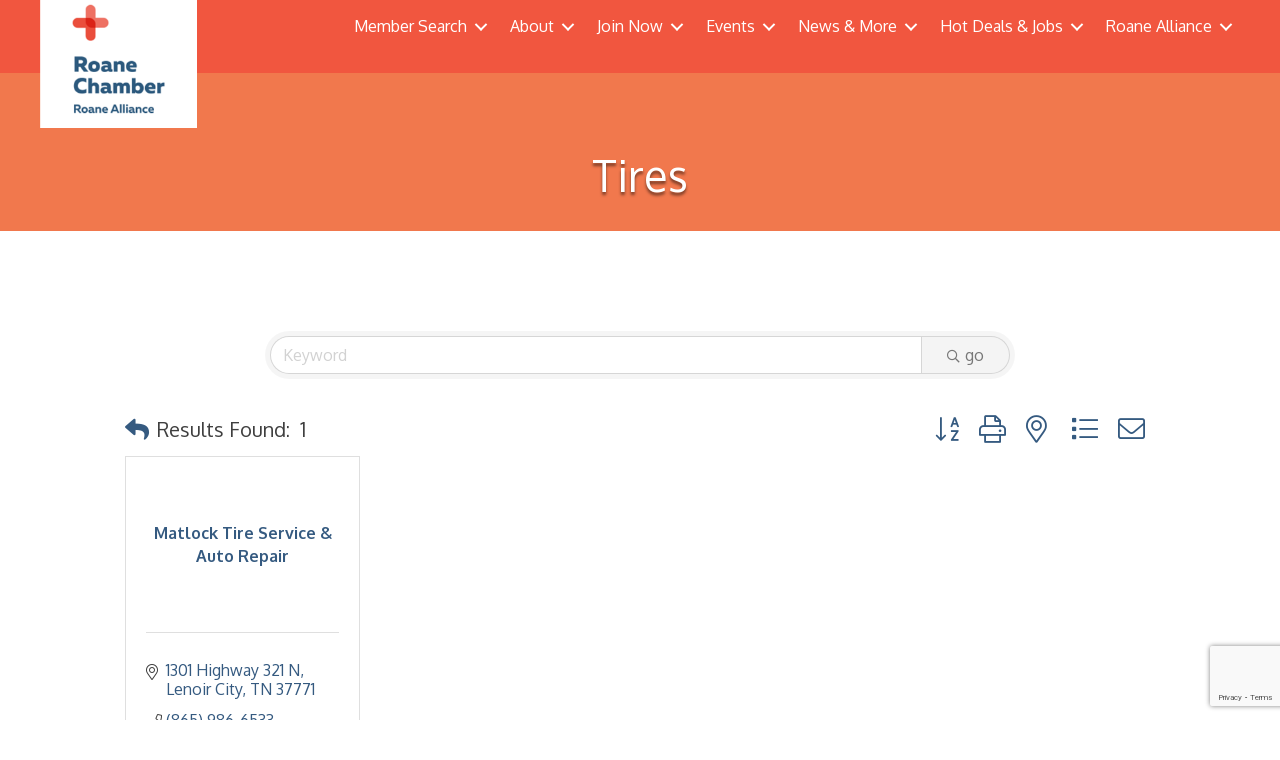

--- FILE ---
content_type: text/html; charset=utf-8
request_url: https://www.google.com/recaptcha/enterprise/anchor?ar=1&k=6LfI_T8rAAAAAMkWHrLP_GfSf3tLy9tKa839wcWa&co=aHR0cDovL2J1c2luZXNzLnJvYW5lY2hhbWJlci5jb206ODA.&hl=en&v=PoyoqOPhxBO7pBk68S4YbpHZ&size=invisible&anchor-ms=20000&execute-ms=30000&cb=9njdj0nlgvt5
body_size: 48705
content:
<!DOCTYPE HTML><html dir="ltr" lang="en"><head><meta http-equiv="Content-Type" content="text/html; charset=UTF-8">
<meta http-equiv="X-UA-Compatible" content="IE=edge">
<title>reCAPTCHA</title>
<style type="text/css">
/* cyrillic-ext */
@font-face {
  font-family: 'Roboto';
  font-style: normal;
  font-weight: 400;
  font-stretch: 100%;
  src: url(//fonts.gstatic.com/s/roboto/v48/KFO7CnqEu92Fr1ME7kSn66aGLdTylUAMa3GUBHMdazTgWw.woff2) format('woff2');
  unicode-range: U+0460-052F, U+1C80-1C8A, U+20B4, U+2DE0-2DFF, U+A640-A69F, U+FE2E-FE2F;
}
/* cyrillic */
@font-face {
  font-family: 'Roboto';
  font-style: normal;
  font-weight: 400;
  font-stretch: 100%;
  src: url(//fonts.gstatic.com/s/roboto/v48/KFO7CnqEu92Fr1ME7kSn66aGLdTylUAMa3iUBHMdazTgWw.woff2) format('woff2');
  unicode-range: U+0301, U+0400-045F, U+0490-0491, U+04B0-04B1, U+2116;
}
/* greek-ext */
@font-face {
  font-family: 'Roboto';
  font-style: normal;
  font-weight: 400;
  font-stretch: 100%;
  src: url(//fonts.gstatic.com/s/roboto/v48/KFO7CnqEu92Fr1ME7kSn66aGLdTylUAMa3CUBHMdazTgWw.woff2) format('woff2');
  unicode-range: U+1F00-1FFF;
}
/* greek */
@font-face {
  font-family: 'Roboto';
  font-style: normal;
  font-weight: 400;
  font-stretch: 100%;
  src: url(//fonts.gstatic.com/s/roboto/v48/KFO7CnqEu92Fr1ME7kSn66aGLdTylUAMa3-UBHMdazTgWw.woff2) format('woff2');
  unicode-range: U+0370-0377, U+037A-037F, U+0384-038A, U+038C, U+038E-03A1, U+03A3-03FF;
}
/* math */
@font-face {
  font-family: 'Roboto';
  font-style: normal;
  font-weight: 400;
  font-stretch: 100%;
  src: url(//fonts.gstatic.com/s/roboto/v48/KFO7CnqEu92Fr1ME7kSn66aGLdTylUAMawCUBHMdazTgWw.woff2) format('woff2');
  unicode-range: U+0302-0303, U+0305, U+0307-0308, U+0310, U+0312, U+0315, U+031A, U+0326-0327, U+032C, U+032F-0330, U+0332-0333, U+0338, U+033A, U+0346, U+034D, U+0391-03A1, U+03A3-03A9, U+03B1-03C9, U+03D1, U+03D5-03D6, U+03F0-03F1, U+03F4-03F5, U+2016-2017, U+2034-2038, U+203C, U+2040, U+2043, U+2047, U+2050, U+2057, U+205F, U+2070-2071, U+2074-208E, U+2090-209C, U+20D0-20DC, U+20E1, U+20E5-20EF, U+2100-2112, U+2114-2115, U+2117-2121, U+2123-214F, U+2190, U+2192, U+2194-21AE, U+21B0-21E5, U+21F1-21F2, U+21F4-2211, U+2213-2214, U+2216-22FF, U+2308-230B, U+2310, U+2319, U+231C-2321, U+2336-237A, U+237C, U+2395, U+239B-23B7, U+23D0, U+23DC-23E1, U+2474-2475, U+25AF, U+25B3, U+25B7, U+25BD, U+25C1, U+25CA, U+25CC, U+25FB, U+266D-266F, U+27C0-27FF, U+2900-2AFF, U+2B0E-2B11, U+2B30-2B4C, U+2BFE, U+3030, U+FF5B, U+FF5D, U+1D400-1D7FF, U+1EE00-1EEFF;
}
/* symbols */
@font-face {
  font-family: 'Roboto';
  font-style: normal;
  font-weight: 400;
  font-stretch: 100%;
  src: url(//fonts.gstatic.com/s/roboto/v48/KFO7CnqEu92Fr1ME7kSn66aGLdTylUAMaxKUBHMdazTgWw.woff2) format('woff2');
  unicode-range: U+0001-000C, U+000E-001F, U+007F-009F, U+20DD-20E0, U+20E2-20E4, U+2150-218F, U+2190, U+2192, U+2194-2199, U+21AF, U+21E6-21F0, U+21F3, U+2218-2219, U+2299, U+22C4-22C6, U+2300-243F, U+2440-244A, U+2460-24FF, U+25A0-27BF, U+2800-28FF, U+2921-2922, U+2981, U+29BF, U+29EB, U+2B00-2BFF, U+4DC0-4DFF, U+FFF9-FFFB, U+10140-1018E, U+10190-1019C, U+101A0, U+101D0-101FD, U+102E0-102FB, U+10E60-10E7E, U+1D2C0-1D2D3, U+1D2E0-1D37F, U+1F000-1F0FF, U+1F100-1F1AD, U+1F1E6-1F1FF, U+1F30D-1F30F, U+1F315, U+1F31C, U+1F31E, U+1F320-1F32C, U+1F336, U+1F378, U+1F37D, U+1F382, U+1F393-1F39F, U+1F3A7-1F3A8, U+1F3AC-1F3AF, U+1F3C2, U+1F3C4-1F3C6, U+1F3CA-1F3CE, U+1F3D4-1F3E0, U+1F3ED, U+1F3F1-1F3F3, U+1F3F5-1F3F7, U+1F408, U+1F415, U+1F41F, U+1F426, U+1F43F, U+1F441-1F442, U+1F444, U+1F446-1F449, U+1F44C-1F44E, U+1F453, U+1F46A, U+1F47D, U+1F4A3, U+1F4B0, U+1F4B3, U+1F4B9, U+1F4BB, U+1F4BF, U+1F4C8-1F4CB, U+1F4D6, U+1F4DA, U+1F4DF, U+1F4E3-1F4E6, U+1F4EA-1F4ED, U+1F4F7, U+1F4F9-1F4FB, U+1F4FD-1F4FE, U+1F503, U+1F507-1F50B, U+1F50D, U+1F512-1F513, U+1F53E-1F54A, U+1F54F-1F5FA, U+1F610, U+1F650-1F67F, U+1F687, U+1F68D, U+1F691, U+1F694, U+1F698, U+1F6AD, U+1F6B2, U+1F6B9-1F6BA, U+1F6BC, U+1F6C6-1F6CF, U+1F6D3-1F6D7, U+1F6E0-1F6EA, U+1F6F0-1F6F3, U+1F6F7-1F6FC, U+1F700-1F7FF, U+1F800-1F80B, U+1F810-1F847, U+1F850-1F859, U+1F860-1F887, U+1F890-1F8AD, U+1F8B0-1F8BB, U+1F8C0-1F8C1, U+1F900-1F90B, U+1F93B, U+1F946, U+1F984, U+1F996, U+1F9E9, U+1FA00-1FA6F, U+1FA70-1FA7C, U+1FA80-1FA89, U+1FA8F-1FAC6, U+1FACE-1FADC, U+1FADF-1FAE9, U+1FAF0-1FAF8, U+1FB00-1FBFF;
}
/* vietnamese */
@font-face {
  font-family: 'Roboto';
  font-style: normal;
  font-weight: 400;
  font-stretch: 100%;
  src: url(//fonts.gstatic.com/s/roboto/v48/KFO7CnqEu92Fr1ME7kSn66aGLdTylUAMa3OUBHMdazTgWw.woff2) format('woff2');
  unicode-range: U+0102-0103, U+0110-0111, U+0128-0129, U+0168-0169, U+01A0-01A1, U+01AF-01B0, U+0300-0301, U+0303-0304, U+0308-0309, U+0323, U+0329, U+1EA0-1EF9, U+20AB;
}
/* latin-ext */
@font-face {
  font-family: 'Roboto';
  font-style: normal;
  font-weight: 400;
  font-stretch: 100%;
  src: url(//fonts.gstatic.com/s/roboto/v48/KFO7CnqEu92Fr1ME7kSn66aGLdTylUAMa3KUBHMdazTgWw.woff2) format('woff2');
  unicode-range: U+0100-02BA, U+02BD-02C5, U+02C7-02CC, U+02CE-02D7, U+02DD-02FF, U+0304, U+0308, U+0329, U+1D00-1DBF, U+1E00-1E9F, U+1EF2-1EFF, U+2020, U+20A0-20AB, U+20AD-20C0, U+2113, U+2C60-2C7F, U+A720-A7FF;
}
/* latin */
@font-face {
  font-family: 'Roboto';
  font-style: normal;
  font-weight: 400;
  font-stretch: 100%;
  src: url(//fonts.gstatic.com/s/roboto/v48/KFO7CnqEu92Fr1ME7kSn66aGLdTylUAMa3yUBHMdazQ.woff2) format('woff2');
  unicode-range: U+0000-00FF, U+0131, U+0152-0153, U+02BB-02BC, U+02C6, U+02DA, U+02DC, U+0304, U+0308, U+0329, U+2000-206F, U+20AC, U+2122, U+2191, U+2193, U+2212, U+2215, U+FEFF, U+FFFD;
}
/* cyrillic-ext */
@font-face {
  font-family: 'Roboto';
  font-style: normal;
  font-weight: 500;
  font-stretch: 100%;
  src: url(//fonts.gstatic.com/s/roboto/v48/KFO7CnqEu92Fr1ME7kSn66aGLdTylUAMa3GUBHMdazTgWw.woff2) format('woff2');
  unicode-range: U+0460-052F, U+1C80-1C8A, U+20B4, U+2DE0-2DFF, U+A640-A69F, U+FE2E-FE2F;
}
/* cyrillic */
@font-face {
  font-family: 'Roboto';
  font-style: normal;
  font-weight: 500;
  font-stretch: 100%;
  src: url(//fonts.gstatic.com/s/roboto/v48/KFO7CnqEu92Fr1ME7kSn66aGLdTylUAMa3iUBHMdazTgWw.woff2) format('woff2');
  unicode-range: U+0301, U+0400-045F, U+0490-0491, U+04B0-04B1, U+2116;
}
/* greek-ext */
@font-face {
  font-family: 'Roboto';
  font-style: normal;
  font-weight: 500;
  font-stretch: 100%;
  src: url(//fonts.gstatic.com/s/roboto/v48/KFO7CnqEu92Fr1ME7kSn66aGLdTylUAMa3CUBHMdazTgWw.woff2) format('woff2');
  unicode-range: U+1F00-1FFF;
}
/* greek */
@font-face {
  font-family: 'Roboto';
  font-style: normal;
  font-weight: 500;
  font-stretch: 100%;
  src: url(//fonts.gstatic.com/s/roboto/v48/KFO7CnqEu92Fr1ME7kSn66aGLdTylUAMa3-UBHMdazTgWw.woff2) format('woff2');
  unicode-range: U+0370-0377, U+037A-037F, U+0384-038A, U+038C, U+038E-03A1, U+03A3-03FF;
}
/* math */
@font-face {
  font-family: 'Roboto';
  font-style: normal;
  font-weight: 500;
  font-stretch: 100%;
  src: url(//fonts.gstatic.com/s/roboto/v48/KFO7CnqEu92Fr1ME7kSn66aGLdTylUAMawCUBHMdazTgWw.woff2) format('woff2');
  unicode-range: U+0302-0303, U+0305, U+0307-0308, U+0310, U+0312, U+0315, U+031A, U+0326-0327, U+032C, U+032F-0330, U+0332-0333, U+0338, U+033A, U+0346, U+034D, U+0391-03A1, U+03A3-03A9, U+03B1-03C9, U+03D1, U+03D5-03D6, U+03F0-03F1, U+03F4-03F5, U+2016-2017, U+2034-2038, U+203C, U+2040, U+2043, U+2047, U+2050, U+2057, U+205F, U+2070-2071, U+2074-208E, U+2090-209C, U+20D0-20DC, U+20E1, U+20E5-20EF, U+2100-2112, U+2114-2115, U+2117-2121, U+2123-214F, U+2190, U+2192, U+2194-21AE, U+21B0-21E5, U+21F1-21F2, U+21F4-2211, U+2213-2214, U+2216-22FF, U+2308-230B, U+2310, U+2319, U+231C-2321, U+2336-237A, U+237C, U+2395, U+239B-23B7, U+23D0, U+23DC-23E1, U+2474-2475, U+25AF, U+25B3, U+25B7, U+25BD, U+25C1, U+25CA, U+25CC, U+25FB, U+266D-266F, U+27C0-27FF, U+2900-2AFF, U+2B0E-2B11, U+2B30-2B4C, U+2BFE, U+3030, U+FF5B, U+FF5D, U+1D400-1D7FF, U+1EE00-1EEFF;
}
/* symbols */
@font-face {
  font-family: 'Roboto';
  font-style: normal;
  font-weight: 500;
  font-stretch: 100%;
  src: url(//fonts.gstatic.com/s/roboto/v48/KFO7CnqEu92Fr1ME7kSn66aGLdTylUAMaxKUBHMdazTgWw.woff2) format('woff2');
  unicode-range: U+0001-000C, U+000E-001F, U+007F-009F, U+20DD-20E0, U+20E2-20E4, U+2150-218F, U+2190, U+2192, U+2194-2199, U+21AF, U+21E6-21F0, U+21F3, U+2218-2219, U+2299, U+22C4-22C6, U+2300-243F, U+2440-244A, U+2460-24FF, U+25A0-27BF, U+2800-28FF, U+2921-2922, U+2981, U+29BF, U+29EB, U+2B00-2BFF, U+4DC0-4DFF, U+FFF9-FFFB, U+10140-1018E, U+10190-1019C, U+101A0, U+101D0-101FD, U+102E0-102FB, U+10E60-10E7E, U+1D2C0-1D2D3, U+1D2E0-1D37F, U+1F000-1F0FF, U+1F100-1F1AD, U+1F1E6-1F1FF, U+1F30D-1F30F, U+1F315, U+1F31C, U+1F31E, U+1F320-1F32C, U+1F336, U+1F378, U+1F37D, U+1F382, U+1F393-1F39F, U+1F3A7-1F3A8, U+1F3AC-1F3AF, U+1F3C2, U+1F3C4-1F3C6, U+1F3CA-1F3CE, U+1F3D4-1F3E0, U+1F3ED, U+1F3F1-1F3F3, U+1F3F5-1F3F7, U+1F408, U+1F415, U+1F41F, U+1F426, U+1F43F, U+1F441-1F442, U+1F444, U+1F446-1F449, U+1F44C-1F44E, U+1F453, U+1F46A, U+1F47D, U+1F4A3, U+1F4B0, U+1F4B3, U+1F4B9, U+1F4BB, U+1F4BF, U+1F4C8-1F4CB, U+1F4D6, U+1F4DA, U+1F4DF, U+1F4E3-1F4E6, U+1F4EA-1F4ED, U+1F4F7, U+1F4F9-1F4FB, U+1F4FD-1F4FE, U+1F503, U+1F507-1F50B, U+1F50D, U+1F512-1F513, U+1F53E-1F54A, U+1F54F-1F5FA, U+1F610, U+1F650-1F67F, U+1F687, U+1F68D, U+1F691, U+1F694, U+1F698, U+1F6AD, U+1F6B2, U+1F6B9-1F6BA, U+1F6BC, U+1F6C6-1F6CF, U+1F6D3-1F6D7, U+1F6E0-1F6EA, U+1F6F0-1F6F3, U+1F6F7-1F6FC, U+1F700-1F7FF, U+1F800-1F80B, U+1F810-1F847, U+1F850-1F859, U+1F860-1F887, U+1F890-1F8AD, U+1F8B0-1F8BB, U+1F8C0-1F8C1, U+1F900-1F90B, U+1F93B, U+1F946, U+1F984, U+1F996, U+1F9E9, U+1FA00-1FA6F, U+1FA70-1FA7C, U+1FA80-1FA89, U+1FA8F-1FAC6, U+1FACE-1FADC, U+1FADF-1FAE9, U+1FAF0-1FAF8, U+1FB00-1FBFF;
}
/* vietnamese */
@font-face {
  font-family: 'Roboto';
  font-style: normal;
  font-weight: 500;
  font-stretch: 100%;
  src: url(//fonts.gstatic.com/s/roboto/v48/KFO7CnqEu92Fr1ME7kSn66aGLdTylUAMa3OUBHMdazTgWw.woff2) format('woff2');
  unicode-range: U+0102-0103, U+0110-0111, U+0128-0129, U+0168-0169, U+01A0-01A1, U+01AF-01B0, U+0300-0301, U+0303-0304, U+0308-0309, U+0323, U+0329, U+1EA0-1EF9, U+20AB;
}
/* latin-ext */
@font-face {
  font-family: 'Roboto';
  font-style: normal;
  font-weight: 500;
  font-stretch: 100%;
  src: url(//fonts.gstatic.com/s/roboto/v48/KFO7CnqEu92Fr1ME7kSn66aGLdTylUAMa3KUBHMdazTgWw.woff2) format('woff2');
  unicode-range: U+0100-02BA, U+02BD-02C5, U+02C7-02CC, U+02CE-02D7, U+02DD-02FF, U+0304, U+0308, U+0329, U+1D00-1DBF, U+1E00-1E9F, U+1EF2-1EFF, U+2020, U+20A0-20AB, U+20AD-20C0, U+2113, U+2C60-2C7F, U+A720-A7FF;
}
/* latin */
@font-face {
  font-family: 'Roboto';
  font-style: normal;
  font-weight: 500;
  font-stretch: 100%;
  src: url(//fonts.gstatic.com/s/roboto/v48/KFO7CnqEu92Fr1ME7kSn66aGLdTylUAMa3yUBHMdazQ.woff2) format('woff2');
  unicode-range: U+0000-00FF, U+0131, U+0152-0153, U+02BB-02BC, U+02C6, U+02DA, U+02DC, U+0304, U+0308, U+0329, U+2000-206F, U+20AC, U+2122, U+2191, U+2193, U+2212, U+2215, U+FEFF, U+FFFD;
}
/* cyrillic-ext */
@font-face {
  font-family: 'Roboto';
  font-style: normal;
  font-weight: 900;
  font-stretch: 100%;
  src: url(//fonts.gstatic.com/s/roboto/v48/KFO7CnqEu92Fr1ME7kSn66aGLdTylUAMa3GUBHMdazTgWw.woff2) format('woff2');
  unicode-range: U+0460-052F, U+1C80-1C8A, U+20B4, U+2DE0-2DFF, U+A640-A69F, U+FE2E-FE2F;
}
/* cyrillic */
@font-face {
  font-family: 'Roboto';
  font-style: normal;
  font-weight: 900;
  font-stretch: 100%;
  src: url(//fonts.gstatic.com/s/roboto/v48/KFO7CnqEu92Fr1ME7kSn66aGLdTylUAMa3iUBHMdazTgWw.woff2) format('woff2');
  unicode-range: U+0301, U+0400-045F, U+0490-0491, U+04B0-04B1, U+2116;
}
/* greek-ext */
@font-face {
  font-family: 'Roboto';
  font-style: normal;
  font-weight: 900;
  font-stretch: 100%;
  src: url(//fonts.gstatic.com/s/roboto/v48/KFO7CnqEu92Fr1ME7kSn66aGLdTylUAMa3CUBHMdazTgWw.woff2) format('woff2');
  unicode-range: U+1F00-1FFF;
}
/* greek */
@font-face {
  font-family: 'Roboto';
  font-style: normal;
  font-weight: 900;
  font-stretch: 100%;
  src: url(//fonts.gstatic.com/s/roboto/v48/KFO7CnqEu92Fr1ME7kSn66aGLdTylUAMa3-UBHMdazTgWw.woff2) format('woff2');
  unicode-range: U+0370-0377, U+037A-037F, U+0384-038A, U+038C, U+038E-03A1, U+03A3-03FF;
}
/* math */
@font-face {
  font-family: 'Roboto';
  font-style: normal;
  font-weight: 900;
  font-stretch: 100%;
  src: url(//fonts.gstatic.com/s/roboto/v48/KFO7CnqEu92Fr1ME7kSn66aGLdTylUAMawCUBHMdazTgWw.woff2) format('woff2');
  unicode-range: U+0302-0303, U+0305, U+0307-0308, U+0310, U+0312, U+0315, U+031A, U+0326-0327, U+032C, U+032F-0330, U+0332-0333, U+0338, U+033A, U+0346, U+034D, U+0391-03A1, U+03A3-03A9, U+03B1-03C9, U+03D1, U+03D5-03D6, U+03F0-03F1, U+03F4-03F5, U+2016-2017, U+2034-2038, U+203C, U+2040, U+2043, U+2047, U+2050, U+2057, U+205F, U+2070-2071, U+2074-208E, U+2090-209C, U+20D0-20DC, U+20E1, U+20E5-20EF, U+2100-2112, U+2114-2115, U+2117-2121, U+2123-214F, U+2190, U+2192, U+2194-21AE, U+21B0-21E5, U+21F1-21F2, U+21F4-2211, U+2213-2214, U+2216-22FF, U+2308-230B, U+2310, U+2319, U+231C-2321, U+2336-237A, U+237C, U+2395, U+239B-23B7, U+23D0, U+23DC-23E1, U+2474-2475, U+25AF, U+25B3, U+25B7, U+25BD, U+25C1, U+25CA, U+25CC, U+25FB, U+266D-266F, U+27C0-27FF, U+2900-2AFF, U+2B0E-2B11, U+2B30-2B4C, U+2BFE, U+3030, U+FF5B, U+FF5D, U+1D400-1D7FF, U+1EE00-1EEFF;
}
/* symbols */
@font-face {
  font-family: 'Roboto';
  font-style: normal;
  font-weight: 900;
  font-stretch: 100%;
  src: url(//fonts.gstatic.com/s/roboto/v48/KFO7CnqEu92Fr1ME7kSn66aGLdTylUAMaxKUBHMdazTgWw.woff2) format('woff2');
  unicode-range: U+0001-000C, U+000E-001F, U+007F-009F, U+20DD-20E0, U+20E2-20E4, U+2150-218F, U+2190, U+2192, U+2194-2199, U+21AF, U+21E6-21F0, U+21F3, U+2218-2219, U+2299, U+22C4-22C6, U+2300-243F, U+2440-244A, U+2460-24FF, U+25A0-27BF, U+2800-28FF, U+2921-2922, U+2981, U+29BF, U+29EB, U+2B00-2BFF, U+4DC0-4DFF, U+FFF9-FFFB, U+10140-1018E, U+10190-1019C, U+101A0, U+101D0-101FD, U+102E0-102FB, U+10E60-10E7E, U+1D2C0-1D2D3, U+1D2E0-1D37F, U+1F000-1F0FF, U+1F100-1F1AD, U+1F1E6-1F1FF, U+1F30D-1F30F, U+1F315, U+1F31C, U+1F31E, U+1F320-1F32C, U+1F336, U+1F378, U+1F37D, U+1F382, U+1F393-1F39F, U+1F3A7-1F3A8, U+1F3AC-1F3AF, U+1F3C2, U+1F3C4-1F3C6, U+1F3CA-1F3CE, U+1F3D4-1F3E0, U+1F3ED, U+1F3F1-1F3F3, U+1F3F5-1F3F7, U+1F408, U+1F415, U+1F41F, U+1F426, U+1F43F, U+1F441-1F442, U+1F444, U+1F446-1F449, U+1F44C-1F44E, U+1F453, U+1F46A, U+1F47D, U+1F4A3, U+1F4B0, U+1F4B3, U+1F4B9, U+1F4BB, U+1F4BF, U+1F4C8-1F4CB, U+1F4D6, U+1F4DA, U+1F4DF, U+1F4E3-1F4E6, U+1F4EA-1F4ED, U+1F4F7, U+1F4F9-1F4FB, U+1F4FD-1F4FE, U+1F503, U+1F507-1F50B, U+1F50D, U+1F512-1F513, U+1F53E-1F54A, U+1F54F-1F5FA, U+1F610, U+1F650-1F67F, U+1F687, U+1F68D, U+1F691, U+1F694, U+1F698, U+1F6AD, U+1F6B2, U+1F6B9-1F6BA, U+1F6BC, U+1F6C6-1F6CF, U+1F6D3-1F6D7, U+1F6E0-1F6EA, U+1F6F0-1F6F3, U+1F6F7-1F6FC, U+1F700-1F7FF, U+1F800-1F80B, U+1F810-1F847, U+1F850-1F859, U+1F860-1F887, U+1F890-1F8AD, U+1F8B0-1F8BB, U+1F8C0-1F8C1, U+1F900-1F90B, U+1F93B, U+1F946, U+1F984, U+1F996, U+1F9E9, U+1FA00-1FA6F, U+1FA70-1FA7C, U+1FA80-1FA89, U+1FA8F-1FAC6, U+1FACE-1FADC, U+1FADF-1FAE9, U+1FAF0-1FAF8, U+1FB00-1FBFF;
}
/* vietnamese */
@font-face {
  font-family: 'Roboto';
  font-style: normal;
  font-weight: 900;
  font-stretch: 100%;
  src: url(//fonts.gstatic.com/s/roboto/v48/KFO7CnqEu92Fr1ME7kSn66aGLdTylUAMa3OUBHMdazTgWw.woff2) format('woff2');
  unicode-range: U+0102-0103, U+0110-0111, U+0128-0129, U+0168-0169, U+01A0-01A1, U+01AF-01B0, U+0300-0301, U+0303-0304, U+0308-0309, U+0323, U+0329, U+1EA0-1EF9, U+20AB;
}
/* latin-ext */
@font-face {
  font-family: 'Roboto';
  font-style: normal;
  font-weight: 900;
  font-stretch: 100%;
  src: url(//fonts.gstatic.com/s/roboto/v48/KFO7CnqEu92Fr1ME7kSn66aGLdTylUAMa3KUBHMdazTgWw.woff2) format('woff2');
  unicode-range: U+0100-02BA, U+02BD-02C5, U+02C7-02CC, U+02CE-02D7, U+02DD-02FF, U+0304, U+0308, U+0329, U+1D00-1DBF, U+1E00-1E9F, U+1EF2-1EFF, U+2020, U+20A0-20AB, U+20AD-20C0, U+2113, U+2C60-2C7F, U+A720-A7FF;
}
/* latin */
@font-face {
  font-family: 'Roboto';
  font-style: normal;
  font-weight: 900;
  font-stretch: 100%;
  src: url(//fonts.gstatic.com/s/roboto/v48/KFO7CnqEu92Fr1ME7kSn66aGLdTylUAMa3yUBHMdazQ.woff2) format('woff2');
  unicode-range: U+0000-00FF, U+0131, U+0152-0153, U+02BB-02BC, U+02C6, U+02DA, U+02DC, U+0304, U+0308, U+0329, U+2000-206F, U+20AC, U+2122, U+2191, U+2193, U+2212, U+2215, U+FEFF, U+FFFD;
}

</style>
<link rel="stylesheet" type="text/css" href="https://www.gstatic.com/recaptcha/releases/PoyoqOPhxBO7pBk68S4YbpHZ/styles__ltr.css">
<script nonce="neGnAZq6JUH1_2P1c8h9NA" type="text/javascript">window['__recaptcha_api'] = 'https://www.google.com/recaptcha/enterprise/';</script>
<script type="text/javascript" src="https://www.gstatic.com/recaptcha/releases/PoyoqOPhxBO7pBk68S4YbpHZ/recaptcha__en.js" nonce="neGnAZq6JUH1_2P1c8h9NA">
      
    </script></head>
<body><div id="rc-anchor-alert" class="rc-anchor-alert"></div>
<input type="hidden" id="recaptcha-token" value="[base64]">
<script type="text/javascript" nonce="neGnAZq6JUH1_2P1c8h9NA">
      recaptcha.anchor.Main.init("[\x22ainput\x22,[\x22bgdata\x22,\x22\x22,\[base64]/[base64]/[base64]/[base64]/cjw8ejpyPj4+eil9Y2F0Y2gobCl7dGhyb3cgbDt9fSxIPWZ1bmN0aW9uKHcsdCx6KXtpZih3PT0xOTR8fHc9PTIwOCl0LnZbd10/dC52W3ddLmNvbmNhdCh6KTp0LnZbd109b2Yoeix0KTtlbHNle2lmKHQuYkImJnchPTMxNylyZXR1cm47dz09NjZ8fHc9PTEyMnx8dz09NDcwfHx3PT00NHx8dz09NDE2fHx3PT0zOTd8fHc9PTQyMXx8dz09Njh8fHc9PTcwfHx3PT0xODQ/[base64]/[base64]/[base64]/bmV3IGRbVl0oSlswXSk6cD09Mj9uZXcgZFtWXShKWzBdLEpbMV0pOnA9PTM/bmV3IGRbVl0oSlswXSxKWzFdLEpbMl0pOnA9PTQ/[base64]/[base64]/[base64]/[base64]\x22,\[base64]\\u003d\\u003d\x22,\x22wq/DgXLDnVbDoD/DmcKzPHPDpTXCuTTDuzhbwq14woNCwqDDmA0ZwrjCsUFrw6vDtTfCnVfClBHDusKCw4wFw5zDssKHKDjCvnrDkiNaAljDtsOBwrjCg8OEB8KNw5ETwobDiQYpw4HCtHNNfMKGw4rClsK6FMKqwowuwozDmsOLWMKVwrvCoi/Cl8OqFWZOOiFtw47CkBvCksK+wph2w53ChMKawq3Cp8K4w4A7Oi4ewqgWwrJXFhoEY8KGM1jCoz1JWsORwrYJw6RZwq/CpwjCu8KWIFHDvMKdwqBow646HsO4wpzClWZ9NcKowrJLXXnCtAZTw6vDpzPDvsK/GcKHB8KuB8OOw6QWwp3CtcOkJsOOwoHCisOzSnURwqI4wq3DiMOlVcO5wq9dwoXDlcKrwrs8VWHCuMKUd8OQFMOuZEFnw6V7V2MlwrrDvsKfwrhpYcKMHMOaGsKRwqDDt0nCrSJzw7vDnsOsw5/[base64]/DiXklDcODG3PCujAHwrjDlsOhVMK2w7fDhXXCtMKNwpNSwqJsS8KSw7TDs8O/w7Bcw7fDrcKBwq3DphnCpDbCkVXCn8KZw5vDrQfCh8OTwq/DjsKaFEQGw6RLw4RfYcO4UxLDhcKCUDXDpsOTKXDClyjDtsKvCMOVXEQHwqjCnlo6w4UqwqEQwoTCtjLDlMKOLsK/w4khWiIfIcO1W8KlHEDCtHBuw5cEbFhXw6zCucKJYEDCrlTCucKAD3bDgMOtZh5GA8KSw7DCgiRTw6LDqsKbw47CjWs1W8ONcQ0TTwMZw7IcfUZTa8K8w59GH3Z+XHHDi8K9w7/CiMKMw7t0cRY+woDCqw7ChhXDusOFwrw3JcO7AXpmw6lAMMK1wpY+FsOCw6k+wr3DrkLCgsOWMMO2T8KXL8KMYcKTTMOswqw+JxzDk3rDpiwSwpZYwownLW4qDMKLBsOPCcOAUMOydsOGwpLCn0/Ct8KqwokMXMOZHsKLwpAZKsKLSsOIwonDqRMcwrUAQTXDp8KQacOkAsO9wqBSw7/Ct8O1BCJed8KUPcObdsKwLBB0D8Kbw7bCjyjDisO8wrt3AcKhNWAkdMOGwrTCtsO2QsONw7EBB8O3w4wccGzDm1LDmsOdwrhxTMKPw6krHz9PwroxKMOeBcOmw5crfcK4Pg4Rwp/CnMKswqR6w4bDkcKqCEHCh3DCuWEDO8KGw6otwrXCv29mEU8ZDkkdwqsHIG58BMOfEn8kPkfCl8K9C8KEwrbDg8Ocw4DDuysOM8KkwrjDmT9qM8Okw61NSXfCr1h0XG4cw4zDvMOpwqPDjkjDmAN6fMK+WHhDwqnDhWFPw7fDlx/[base64]/[base64]/CqMOwwr0CeX/DiQJowoM5UC8BWsKOSkQ1LX7CkzJ8ak9afVNgW2o1MQ/Cqz0oWMKBw5FXw6vDpcOMBsO5wr4zw6h+c3vCkMObwrlnGxTCnG5qwpjDt8KkA8OLwoJmBMKWwrfDucOiw6TDl2DCmcKFw45zRTnDucK4ZMKyBMKkTitHFgxkOxjCnMKZw5PCghjDgsK9wplGfcObwr1tOcKXfMOqHsOzBFLDiwnDgMKZPFbDrsKsNEk/ecKCJjpUY8OOMxnDscKfw4cYw7vCmMKVwpAWwooOwqTDiFnDsUrChsKKGsKsIyzCpMK5IX7Cm8K1A8Oow64Sw51qW38zw5wOASTCusK6w7nDg1Nrwr1wVMK+BcOAOcOPwpk9GHJYw5nDtcKgKMKSw5/[base64]/[base64]/Ck8O1HRdZw77DlyVow4I5AHbCgU10BMOaw5VqwrrCrcOMV8OTTgjDj0hWworCnMKEPF98w4nDk3tUw5PCkl/CtMKgw58nesOSwppVHMOfAhTCsCh0woQTw4svwr/DkS/DuMK8e03CgRbCmgvDvnjCqnh2woQ+d1jCqU7CnHQ2dcKuw7XCqcOcLx/Cvhd4w6LDvMK6w7BMLS/[base64]/DoikAbjfDsMK6YQ9Ww6NCwoh7wosKwqNSbMKQK8Opw4YmwqoqPcKubcOQw6kUw7jDnA5ewoRVwqrDmcKhwqLDihFrw6vCn8OIC8Knw4/CqsO8w4M8EBcwM8OUT8K8JwwRwqofLMOuw6vDmwAzISHCncKhwqR/EMOnT3PDr8OJIU51w68owp3DjxfCrX1sVTbCp8KbdsKCwpsMNxFyRV0QPsKUwrpdBsOKacKidD1Ew5DDmsKJwqkgNEXCqA/CjcKAGhQmSMKQPTvCjSbCqF1VEgw/wqjDtMKUw5PCnCDCp8O7w511K8K7w73DiXXClsK6MsKew4UeC8K4wr7Dt03DtDLDjcKqwqrCpzDDhMKIb8Oew67Ch2E+I8K0wrhNMcObGiF0HcKLw7Qwwp5bw6LDiGM1wpvDkkVKaXwFFcKvAnZEF1/[base64]/CiMO/w6TChSXCqcKQw5sGw7YEwrxiwqdKVMO3ZVXCsMO1a3dfC8KRw4hQPG42wpxzwrXDt1MeRcOfwrd4w5JMZsKSecKnw4/DgsOlYXzCuALCrl7Dh8K7NsKqwphDMA/ChCHCiMOXwrPCg8KJw6bCkHDCg8ONwoDDlMO7wqnCqMOVPsKKfUgTNiHCicOgw4bDsjx/Wg0DOcODJEc4wrDDnhnCgMOSwpvDmcOCw7zDvUDCkzIRw6XCozPDpW8fw6LCtsKuWcKLwoHDn8OgwphNwoNqw7nDiE8ew5gEw6pSesKIw6LDoMOjLcK4w4rCjRHCmsKVwpvCncKUa3TCssKdw4QUw55kw6okw5gWw7HDrlPCqsK1w4LDncK4wprDkcOfwrZYwqTDiH/[base64]/Dq8Ovw5XCklfCiX4cwp3CjcKSwpU3w6Zyw5bCg8Kgw5wUdcKiFMOUScKjw4HDt0Y5AG5Yw7HCvyUAw4HDr8O2w6g/[base64]/w4xLw7tDwo3ChsKcwrfCisKDOGLDoMOQwqEcwqVhwoRUwoMHa8K7RcOtw4YXw6AQGizChH3CmMOlScOyTwwewqo4P8KbFiPCizQBYMOCPsKNe8KPeMOew67Dn8Opw4TCjMKsDcOpU8O3wpDCsh5hw6vDrRnDg8OoVFfCsQ0lD8O+WsOmwr/[base64]/CvCfCkj51w7kWw54mw7fDusKuwqjCmcOeHmrDosOzXj0Pw7ZPwotrwpdzw7QLNUNiw4/[base64]/[base64]/DkT/DrynCh8K2bsOow4opwrbDvgTDkMKawp1Fwo3DvMOwOH1EIMKdNsKcwrsLwrQ3w7oZNQ/DrwbDmMKIfFLCvsOZf2AVw6JhOcOqw50Hw544clotwpvDvBTCrizDjsOiJsOfJUTChDJEdMKiw6fCksOPworCgxNKAgDDukDCvMK7w6HClRXDsB/[base64]/[base64]/[base64]/DhzoWwpJ9RWIrVcOAB8OXwqMsBMKCMx8gwr0KbsO2w4UwZsO3w59+w7ouIA7DhsOiw7F3HsOnwqlfesKKXn/DgBbCvCnCuFnCpRfCoHhuTMOeW8Oew6E/[base64]/OR10XUTDjz10wqfCvMOMScKdw5oPSMOGBcOjI8KySxJOQT9dHXHDr2Avwr5tw7nDolVpScKBw7zDl8OhGcK+w7hPJW9TPMK7wpHCg0rDizDCksOLS2Znwp8+woFCXMK0aBDCiMODw7HCmHXCiH1/w5XDsnnDjjjCvUtXwpfDn8OJwqcKw5UKZsKuGFfCssOQNMOcw47DsBMiw5zDkMOEKmo+WsOBZ30XV8KefWfCgcOOw4DDkD8UMyktw4TCnsOrw6FCwpXDmnTCgSY8w7LCjS9owp0TQBUMdWPCo8KJw5PDq8Kew7Y0JAPCgglxwr9nL8KhTcKzw4/Ci046LyPDjlbCqXwtw79uw4HDpgIla3lybcK6w5NDw5Ikwq8Yw6LDjjXCohDCjsONworDnikKM8K9wpLDjxcFcMOHw7/[base64]/BMK2w6IZScKaZcK5wos8F8Oaw4tvw7HDnMKAwrHCjgbCmXZYNMOBw5kyBRDCssOKV8KVfMKaCBQpcgzDqMKnVmE1asOvFcO9woBtInTDp3oVLz18wppbw5Q8W8KadMOJw7bDj3/ChlhXTXrDoA/DvcK4GcKTOx0Zw7kWfzrDgEVgwpttw6DDqcKpPXXCvVDDt8K0SMKXX8Omw4kfYsO9eMKBdlPDpAdHBcOfwpPDlwo9w4rDocO6eMKvTMKgKXQZw7Vww7x/w68uITEvIFbCsQTDlsOkEQc2w7rCicOCwpbCrA5sw4YIwpnDjS3CjBkKwpnDusOwNcOmIMO3w4VkE8KxwqUrwrnCoMKKVwEVWcOuN8Kaw6/Ck2Y0w7MYwrXCvU3Dnl9mD8KmwqMmwpEWXFPDtsOzDUzDhGsPfcKtSCPDomTCiGvChDpMP8OeCcKqw7bDmsOkw4DDocOye8KFw6vDjkHDjj3Clhp7wr1hw7hiwolUJMKKw5DCjcO5AcKzwq7CpS/DiMKxXcOgwpLChMOdw5XCncKWw45TwpA0w7NSaArCsCfDtHpWUcKmdMKobMKjw7vDuF9lw5Z1fRfCgzQiw442Ii/[base64]/CknDCmFlRw4EYcsK9NMOpcDgKwonCogDDh8O7GWzDrnRSwqvDvMKmwqIjDMOZXWTCvMKPQVPCkGhLWsOiPsKGwo3DnsODVsKAM8OSEnp0wpzCl8K3wp7DkcKiMDvDvsOUw7leBMKpw5PDhsKrwoNWGE/CosKRFgIVTg3DusOjw7rCkcK+YlEzMsOlQ8OJwpEvwpoGcl3Dq8OvwrEuwrrDiG/[base64]/DpEfDusKMwoFRJB3DgDdDwqRyAcO6w44owrtpM2fDqsO1UcOsw6RjPzMRw6TCg8OlOAjCs8OUw7/CnlbDg8KcJHgWwq9iw4AbPMOWwooGU3HCmEV2wrMqGMOyWVnDoBjDtSrDkmh6HcOtLsKNSsK2F8OSXcKCw4VJFyhGNz3DuMOpZjPCo8K7w5HDp07Cm8Kgw5pWfC/DlGrCtX12wqIkWsKuHsOEwrdgDEREesKRwr9+G8OtflnDng/DnDceCy8SbMKUwo1eR8KPwp1jwq5yw7fChk5swoxzbhjCi8OBWsOXRi7DuBNHKHHDsmHCqMO6X8O/HRMmaCzDkMOLwoPDoSHCsiQfw7/[base64]/[base64]/Cr1LCncOcHsKGbiTCkcKdwrvDs8K6ACDDkcO9ZMKSw6BnwrjDi8KewqjCg8OlEWnDnVjDjsKww6o2w5vClcK3PW84LE8VwpLDvFEbIh/ChkBwwqPDisKhwrE7V8OJw41ywo5ewpY/[base64]/DqTkOUhpCbcKWQjTDh8O1wrTDvcOYwrxiw5k+w5LDpVPCikl0dsKFGk8uJBHClMOVMzHDmsONwr3Dnjh1C3vCtsOqwqV2TsOYwrtYwqR1ecO/ahYWDcONw6hyZVVKwogYNcOFwpAswqpbA8OtaBHDjMKZw6UcwpHCi8OrFMKuwoBQSsK2ZXLDlVvCg2HCq1l5w4wqUCsJIQPDslstcMOXwpNaw5bCmcKDwq3ChXwCKMOZaMO8QmReO8Opw6gawofChRdewp8dwo19wpjCvQFxCA96P8ORwoXDuDjCiMOCwqDCji/[base64]/[base64]/HyzClDfCik0ywoZ3MhTCv8O5w63DmxEnBgxPwoh/wrxewq0gJhPDkljDon9Dwrt4wqMLwpZnw5rDhFTDhMOowp/DvcK3aBIXw73DuF/DlsKhwr3CvzjCglcKTH1ow5/[base64]/CtBbCisOXw4cVwonCpSHDgkhKwrLDu0nCn2vDmMOBCMOMwr7Cg0hLPzTCmTQZG8OUSMOyeWF1DVvDtGINTmfDkBsew7gtwpTCj8OzNMO1wobCoMKAwp/CtHwtJcKWYzTCmT4VwoXDmMKoUVU9SsK/w6QVw4IgLi/DoMKtCcKDbEHCoVrDn8Kaw55qBnQpS2Jvw5dGwoN3wobDiMKaw4DClDnCqgFXUcKtw447bDbChMO3woVMC3ZDwqYrL8O/UlbDrAw9w57DtVHDpWg6clkgBRjDsgUFwqvDmsORfw9SMMKywp5ufcOlw6HDk2NmDzBGDcOWaMKxw4rCnsO3wptRw7PChgLDjsKtwrkbwoJYw4ALbW7DlWBxw5/CoHTCmMKRc8O+w5hkw4rCpMOAbcOQUcO9wpomexbCtEd7ecKRWMOIQ8O6wpgTAlXCscOaHcK9w7XDscO5wq0NIlJ9w4vCisOcB8OVw5Zyf37Ds1/CmsOfW8KtJFsHwrrCusKGw45jXsKbw4EfP8ONw6sQFcO5w6MaZ8KfRGk6wpViwpjCh8OTwozDh8KsV8Olwq/Cu31jwqvCl1jCscK7QcKREsKewogXUsOjH8OOwq53b8Opw57DqMK4Zx85w5BcL8OKwqphw6t0wqzDvTXCs0nCvcK2wpHChcKlwpTCqWbCusK3w7DCrcOPR8O4HUosP0BHFl7DhnAmw6XCmVDCjcOlQxEqWMKDCQrDkUjCqWDCt8KGJsKZLBDCqMKbOCfChMOEDMOpR3/Cn2DCvQrDlRNFXsOkwphcw4nDhcKsw43CiAjCiWJTTzJPHDNSb8KIQhVzw5zCq8KmBStGHMOcGn1Ow7DDmsKfwqJzw4HCvV7DjBnDgMKCKmPDkHR9EnBKKFcow7o7w5PCr3fCisOlwqnDu0IPwrrDvUIHw6/ClB0iIyDCgEbDscOzw5Efw57DrsOaw7jDpcK3w4lSaRE6ZMKkAHw5w7PCncOPNsOKBsOkG8Kqw6bDuyE7L8OOT8Oww69Ew6PDgSzDg1HDpcKqw6PCrzBWGcKPTGFOCSrCscO3woE+w5nDjcKlD33CizNAIcOowqIDw4Yhw7Y5wr7Dr8OIMk7DoMK/[base64]/DvMKcwqh4w5rDlxEkBmLChwY6Rx4sEk4Cw7wWTsOZw4hKUwTCtE/CiMOwwotcw6FcFsKiaGrDkzZxQ8KOXjVgw7jCkcOOUcK0UVVgw5VDVXrCgcOGPxrDuyQRwqrChMK/wrcXw4HDh8OEWsKicwPDr0nCv8OZw77CuGUSwqDDjMOkwqHDtxwFwoBVw78uf8K+BsKuwoHCoExKw4gTwrDDqygLwoHDksKSBxjDocOWEcKbBB0kIlTCiw5jwp/[base64]/wpUnwovDnjIwGwJTw7nDt14JAcOvw4U2wo7CmcO1YRNDLMKEDynDpmLDksOvTMKpABnCrcONwofCkjnChsK+c0USw7Z7cBbCmmQ9wqN/[base64]/w6zDg8KHw5jDsiDCon/DnMKOwrvCg8Kywq/CkC7Cn8K5KsKCZFTDucO0wqHDlMOrw7DCucO0wpglTsOLwp1XTwIowpEjwowcFMKowqHDqkLDt8KZw6fClMKEG0MVwq8RwqXCo8OwwrAyE8OiOF7DtMOhwpHCq8OPwr/CuCLDgCXCg8Ofw4rDj8OAwqMew69uNMOWw50hw5FSSMOBwohNR8Kcw7sdT8Kvwqt8w5VTw4HCjyHDtxXCpljCuMOvLsOFw4RWwrLDk8OMAsOHGBQRCcOzcQl3fcOIE8K8asOeFcOywpPDr2/DssKuw7TClzXCogdSem3CriA8w49Gw5A/wp3CvwrDgTnDnsK5D8OzwrN2w73DlcKzw4TDiVxoVsKoF8Knw7jCmMOVBxMzLG3CvnQCwrnCpWECw4DCnRfCjQhcwoBsMW3DiMKpwrg9wqDDtnd5QcKdX8KGQ8K+aRoGIsKNK8Osw7JDYB/Dt0bCncKgVVNaZCNUwqRAPsOBw4s+w5nCk2gaw6rDvnTCv8OLw6nCvF7Dt0zDokQiworDsm8cAMOLfnnCoh7CrMKPw6IXSCxowpZMFcODcsOOJXhRaETCgnvDmcKhPMK/BsOvdkvCkcKeQ8OVTXrCtQDDhMK0EMOcwqHCsioLT0c+wpzDicKBw4/DqMOOw73ClMK5Z3hbw5zCuXbClsOnw6k3bXHDvsO6QghNwo7DkMKBw54qw5/Cph87w7M3w7RZS37CkDZcw7LDn8ORMMKlw5cfKQ12Hz7DscKBGFXCh8OZJXxHwpDCrHhNw6vDhMOxWcOPw4TCmsO0VX4vJsO2wroEXsOXc1ImOMKdw5nCjMOYw6DCjMKmN8OBwqMpB8OiwqfCsg3DjcOWQ23DmS4jwrlywp/CgcO4wopUaEnDkMOxKjxxFHxOwoDDpkFsw5fCg8K2WsOMHVMqw70EHMOiw7/CtsORwpnCn8OLfUB1JiRuJVk8w6XDrwZ0I8Ohw4E5w5pRFMKDTcOiKsOVw5bDiMKIEcOvwofCncKmw48qw6kAwrAWecKabnlDw6DDjsOEwo7DhsOawonDnXnCplfDuMOvwqVgwrrClsKHZsKIwq1VdsOlw5jCkh4mAMKEwrlow7ZcwrzDm8Kcw7x5TsO6DcKIwq/DsnjCknHDvid4VRV/AG7CqcOPBsOWWzlsLGjCl3AkD346w680IGTDpHNNfR7CgHJXwpN+w5lcEcOSPMOcw4nDncKqQcK7w4dkSTscesKhwqrDsMO0wr8aw6IJw6nDhMOzb8Olwpwla8Kowr0Aw6rCr8O9w5BAXsOAKsO5YMOQw61bw4xEw7p3w4/Chwk7w6nCq8KDw5JXB8KMLXDCocK5DATDk3XCjsOlw4HDqTsNw6fCn8OHb8OjbsOcwr8NRXwnwqnDscO7wpQxVk7DgMKvwojCmSITwqTDqsOwWgrDocO6UB/Cn8OsHmTCm1YbwoTCkiXDomVLw7pEZsK6CUR4wpjCn8ORw47DrMKPw4bDq2ZpAMKDw5/DqsK1HmJBw7LCtEtMw4HDo2tAw6/Dn8OaVUfDgGzCksKyIUF3wpbCvcO1w4h3wpfCnsO0wrpbw5zCq8Kzf3tYaRxwKMO7w7bDqnw9w7sUOFvDrMOsOcKnPcO5Dxs3w4TDjiNyw6/Clz/CtcK1w4M/QcK8wrp1PcOlXMKdwphUw5nDkMK4Bw7CkMKlwq7CisOywo/[base64]/[base64]/[base64]/[base64]/DuV0qw4nDqcKcwrtqw752XsO9w63Ch8KHIcOfNsKLwqbCrsOnw58Ew4PCj8KqwoxBZ8KVOsOmdMO0wqnChxvDjsKMdwjDjQzCh0JBw5/CosOuAMORwrMRwr4kIngawr4xK8KiwpMVP044wrw9wrnDg2XCqMKpEm42w5vCqShGIsOyw6XDmsO1wqDCnFDDjsKeXBpuwpvDt3BXEsOpwoprwqvCoMOOw4g/[base64]/QsOLw4/CszI2w7RweWJyKHvDicOLQsKCw6dcw5vCiAnDvHnDokNaXcKqXmoMeANPf8KGdsOZw4DCnHjCncKUw70cw5XDjCnDgcOlfMOPGsOrN3NDL3kLw6doQX3Cq8KqQWgqwpTDjHJeTsOsflbDgzPDhGonf8KwYirDusObw4PCuWQ1wovChSxXPsKeKhl+WFDCisOxwrBWS2/Dt8OMwoHDhsK9w7RTw5bCuMO9w7PCjmbDhsK8wq3DpTjCjsOuw6TDi8OfAWfDsMKSDsKAwqwJXsO0LMKcHMKTYGpWwoAXTcKsTWrDhzXDmnnCocK1YhPCmQPCm8OAwofDr33Cr8OTw64eF3gKwpJXw6BFwobCpcKOCcKyNMKvfE7CkcO8FcO7TzhkwrDDk8KAwo/DocKfw5TDpcKqw7FMwo/Dr8OtecOwEsOew55Vw6kdwog9FGvCqMKXS8O+w7NLw4Ezw4Vgdw15wo0Zw4tfVMOgJlgdwr7DtcOgw5rDh8KXVVrDiHbDog3Dp33ChMOWZcOkKFLDjMOcWcOcw7YjEX3DoRjDrETCsDYbwobCihsnw63Cp8Kgwqd5wqRTLADDpcKQwpt/BH5aLMKgwrHDi8OdBMOHE8OuwoUuCcKMw77DqsO0USprwpbDszpRaE5bwrrCsMKWCsKyeErCgV1iw59UBkbCjcOEw71xIyBzAsOGwoQzS8OWHMOZwqA1w5x1YGTCiEgFw5/CsMKnGz0Sw4I6w7IVcMKOwqDCtk3ClcKaf8OZwrzCpgdYBTXDqsOqwp7CiW/Dk2kaw7Fpa2nDhMOjwoMnTcOSDsK4JntHw43DlHBXw6caXinDisOeLmdIwpN1w4fCusOVw6JPwqjCi8KfbsO/[base64]/[base64]/CpnwRbGLDnsKrY8O5wq4mwr1SAG1Uw5LCosKRLsKawodGwqHDrsKhXsOCSToKwoIFdcKhwoLCrDzCisOkQcOmUULDuVlsDMOswoVEw5/[base64]/CjsKEwqA9wpQRbMKET1kMSMOIwp5SfMOtfMOVwpzCjcORwq/[base64]/wopGw6gqC8KxKsKFIxDDjMOlFlAfIsKGw4g8wrDDkGHCoUN+w4PCo8KqwrBNHMK0dyHDvcO1LsODWi3DtgPDk8K9ag00LDnDhsOGZUvDhsOnwqDCmCrCmwHCisK7wo5pDB0mEcO/[base64]/NsOhcsKZw73Ct2w+TyPChcOMwqYtwrhxV2TDrBx7E1ZGw4F+KTxEw40Dw6XDpMORwoVyacKXwqBuA11JIX/DmsK5G8KScMOiWiJJwq5pKMKIc2hDwr1Kw6kRw7XDucKAwqY1KiPCuMKWw4bDsSdEN31CbsKXEkTDusKOwqN/csKUWXwORcKgWMKdwosdAD8sUsOPaErDnjzDgsK8w7PCn8OXesODwqgfw6HDtcKbACfCgsKRKcO+BQ4PZ8OzCTLCthAUwqrDuy7DnyHCvS/DtGXCrVQQwovDmjjDrMK9JQ0ZB8K/wrh/wqUlw4HDvUQ9w7FKcsO8YSXDqsKjE8OFG2vCiyzCuCksIh81LsO6OsOsw5wWw6xnOcOcw4XDrmUQZV7DvcKrw5J5HMOMRFzDpMOww4XCt8KIwo5vwrVRfXd/ElHCvSjCnFrCk1LCkMKNP8OlE8OCVS7DhcOJDD3DiFEwSwLDkMOJK8OcwrwlCH8ZRsO3PMK/woU0dMKjwqLDqlAwQQfDthUIwpgKwq7DkGXDtCgXw7FBwqbDjwLCtMKgR8Kfw73CowJ1wpvDnXhxacKEUk4nw7BYw7olw55HwpNQTcOhYsO/[base64]/DqXbCncORM1clw6hOEMOvGcKyUMK0w5E0wpDCuWxTE1nCoRVbDjBUw5cIdg3CocK2KEHCtjBRwqsPcHMHw7DCo8Osw6HCnsOBw7VKw7TCkBhvwrDDvcObw5XCrcOxRDNZPsKqaS/CgsOXTcOOKw/CtiQ1w63ClcOVw4HDlcKhwokXOMOmDD3CoMORw4Mzw6fDlTvDqcOnYcKeJ8Ofc8K2X0lyw5NJIsO9PTLCicO+UmXCtkPDvC89Z8O/[base64]/[base64]/wojDqcOwMEs8a8ORbDfCv8Kawr1vwp3CgsOIS8KzwqLDrMKQwqx8esOSw5F9GmDDsh06IcKkw5HDrsK2w7c7diLDqQfDvcKeV1TDq20pXMKxemHDhsOaV8KAPsO0wq1zOMO9w4TDucOPwp/DsXdSLwzDtzgWw7dPw4EHWcKYwrrCjMKxw4Icw6vCpgEtwp/Cn8K5wpbDuWoXwqBfwplfOcKUw5LDuw7Col/CmcOveMKOw57Dg8KiC8OjwoPCm8O/wrkSw4RMc27DsMOeGGJDw5PCtMOzw5/Ct8KcwptxwofDp8O0woQRw43Dp8OnwprCvcONckocUXfCmMOhI8KDJwzDhj5oPX/ColhbwoLCv3fDk8OPwp0+wr8AeVtWUsKdwo03DWIJwqHCugB4w7XDh8OTKTNNwrURw6vDlMOuAMOKw4/[base64]/CgifDu8OoIcO4W8KBwpfDpUcPYWsfwprCn8KacsOwwq4kEcKnZGDCssOmwprCqiDCoMO1w4bCscOiT8OQVj8KRMKiFTpQwo5Rw5/DpCdxwpFuw4MYR2HDkcKAw6EkO8KVwpHCsg9hcMOlw4zDs3nChw8Qw4xHwrgVFMONcU8pw5HDgcO5TmR2w7VBw6fDlGgfw6vCuhkIaxzCtSgVUMKTw4fCnmM0EMOUX2MmCMOFHAAqw7rCo8K5KhXCncOYwpPDuBEIwpLDhMOCw7MJw5zDvMOBJcO9Ow9SwozCmA/DiEc0woXCnTNlwpLDscK4KU0EGMOTIS1lXFrDhsK/WsKqwrLDhsO7WnUfwrt/[base64]/[base64]/[base64]/DlsKTwrwAV8OdwpfDvSvDjMKZwozDksOMUsKNwrzCssOMQcKYwo/CpcKgesOcwqgxIMOuw4/DksOyQcO6VsO9XTDCtHBLw7stw53CrcObB8OQw4jDt1cewpvCvMKtw497ZjLCncOTcsKxwpjCoXbCrQIGwpo1wpE2w5BjexDCin86wpfCl8KXP8KEATPClsKIwrpqw6rDvQAYwrdoO1XCsk3ClWV7wqdPw68jwp1CM17CscKUwrAlaEI/dlQ7flpSacOIZFgAw4Vew5/Dv8OrwoduJjABwrwYfwJxwrLCvsOKJErCjl9fFcK8UF11f8Ocw7HDh8OgwoYcC8KFKlc9FsKfd8OywpswcsKuUn/CjcOSwr/DlsOgacKqawzDvsO1wqTCpTjCosKLw5diwpkFwqPDr8OMw48XYmwWGcKbwo0Hw6PChFcDwo8mS8Ozw5oGwr9ySMOLSsKGw5fDvsKAS8KXwq8Tw7fDuMKsIVMvCMKwfg7DjsKvwoEhw4hVw4o/wrDDoMOiIcKHw5jDpMKUwrMxdVXDgcKbw4rDscKRGwxZw6/DqsKPFF/CoMOEwqfDrcO6w4/CicO+w5pOw7PCi8KPfMOxYMOYRijDl0zDlsKmQDXCgsOHwo3Dt8K3EkwTaVorw51wwpATw6FYwpZbKkzDlGDDjzvCr2IsTMOoHTwbwqFwwoTDjjbCkMKrw7NcY8OkfDLDkkTCnsKUBQ/CsGnChkYCbcOhAnkebXrDrcOxwp08wrw3XMOUw5zCn2fDn8KFw4UFwqPCrlrDtBMwaCTDlWEYTsO+PsO8I8KVacOiMcKATD/DtsO7JMOyw4bDusKECsKVw6ZEV3vCnHHDryzDj8O0w616cUfCugjCnAVRwpJZw6xkw4lAckVxwrE/G8Osw5BRwoxVGVPCu8KGw7LCgcOTwoYbTS7Dsz4TBcODasO3woQNwpHCosOxO8OCw6/[base64]/Dj8Oow5XDoWJMw5BINMOmwpHCom8RwrLDkcKuw4t1wqTDgHfDl1LDt3bCv8OBwpjDrwnDicKIIcOLej3DssOKHsK3GkN0aMKmU8Ogw7jDscKPTMKswqzDs8Klc8KPw7d2wpHDs8KWw6I7JCTCtsKlw5N8VsOcZG3DtsO6PBnCrhV1V8OfMF/Dmi47FsO8J8OGbMKmXms6ZhIfw6zDpV0FwqgiJsO6w4fCscO+w6gQw4h/w5rCm8OLEsKew4kwTSrDmcOdGMKDwr02w5gZw6DDgMOqwoctwrXDncKHw69Fw5TDpsO1wr7CjcK9w6lzP1nDmMOmJ8Oiw6rDimE2wonDkVYjw6gdw41DNMOrw6IPw6lRw7DCihhMwonCgMO/U3nClA4fMDw6w69fMMKpWgAEw49sw7fDpsOudsKwHcOaTTzCgMKsTWrCtMOuenQ+PMOMw6vDvGDDq1M7HcK1fxrCsMK8eGIQZsO+w5bCoMO1ME9+wp/DlQDCgMK2wpXCkMOxw6MdwrHCtDp+w7dfwqxyw555VhvCrsOfwoU6wrspXUIcwq4ZNsOUw4PDlCBFCcOKV8KVBsK3w6DDjMO8McKyMMOww77CqjrDvn3CnCbCvsKUwozCs8KdFgDDshlCU8OEw6/Colpcci0nZXlmSsOWwq1JDzAENE5Nw7kaw5EPwppwEMKqw6UMD8OQwrwEwpPDncOiH3YXJR/CmD9gw5vCvcKgC0g0w75ONMOKw6vCiXvDu2YIw7ssT8O/OsKNfXHCvD7CicO+w5bDusOGXjUwB0BCw5VHw4Qfw5rCucOCN1HCscKNw69cHQZWw7Nrw5fCgcO3w5g3GsOlwp7DqWDDnzdDeMOrwpVrW8KfaWnCn8Kow7VowpHCk8KTcS/DnMONwpAbw4Y2w6XCmSkyRMK4EixiZ0fCmsK4Dx0uwobDusKEPMKTw5LCnykdIcK9ZcKJw5vCsnIqdF3CjxhtWcK5HcKew59POTTCk8OjGg1IX0JZbDljPMKyJ3/DvTbDtUknwrPCj21Tw4Zew7/[base64]/CtEVHJnHDgcKQwo7Dk8OZHhXClhjCscOSw7PDpgDDm8OOw51RIRvDiBNnb3/CssKJekcvw5fCgsKbf0hFXsK3FUfDpcKqUU3DuMKFw4t1aEUIFsOqH8ONEgtLC0TDuVTCr3k1w7/Dv8OSw7BkVVvCnmBhGsKxw6bCiy/CvVbDmsKCfMKGwqoCWsKHCXRYwr1NXcOgIQQ5wqjCoGYgIG1Ww67Cv1cGwp1/w405ZVYqAMO8w7Mnw48xVcKLw4tCE8KXWMOgLwjDksKBVCt0wrrCi8OvfVxdFWvCqsOmw7A4Vjojw5lNwq7DjMKxLsOnw740w5DCl0bDh8K0w4DCucO/X8KaRcO8w5/Dj8KOSMKnNcKrwqvDmCXDg2bCrG9eEjHDvsOiwozDkyjCmsOXwoxQw43CuVQcw7TCoBIjXMKEfWDDmXLDimfDumDClcK4w51kQsKnScO1F8OvG8OhwoXCgMK/[base64]/WcOUwrTDtAZOw4gHRsKeOMOWwoLDhXvCrCDDhMOgScK2TTTCusKswpLCpUkvw5ZSw7AUGcKWwoMWeDzClW44cRNNdsKFwpfCtwltSHw/wqzCtMKCfcO1wpjCp1nDvFrCjMOkw5wDSxdjw6weOMKLHcO6w47DhXYxQ8KywqEYb8K/w7LDuS/[base64]/CssOtQsO8X8OkFcOKw4DCsEnDj0RhwrjCsG9bJTBQwr4HZ3YEwpPCj0nDl8KTDcONRsOrcsOPwojCqsKgY8OSwoPCpMOUQ8OZw7HDhsKlPDvDkAvDknfDlRxzdgUpwqnDrTbCosOhw4vCmcOQwoN/HMKcwrNsMTdEwrluw7kKwrrDhVExwobCkzIuH8OlwpbCjcKYdHDCgcO9NMO3CcKjKQwpbXHCnMKPacKawqxxw47CuDomwp0dw5LCn8KeZCdqNzYiwp/DuAHCtGPDqgjDmcOWTcOmw6fDlADCjcKHZCrCijhKw6pkXMKywqrDt8O/IcOgw7DCqMKjCVnCqkfClE7CvHHDiVoLw7wsGsObbMKGwpc5WcOnw67DusKsw4pIFkrCp8KEA2ZgdMORX8OYDHrCvmrChsORw4YGMR3DgAp4wrgBFMO0RltcwpPClMOgOcKEwqvCkT55B8KeXHUQRMKxWR3Dk8KYbijDucKIwqVhY8Kaw6vCpcOPFFEyTirDr0YzWMK/bxXCoMOPw63ClMOwTcKzw4Rtd8KefcKbSDEbBj/[base64]/CpsKvXgHDtMKjworCtRzCrXY3w5HClSNFwoIVUTHCpsOEwpDDkmbDkljCusOLw55yw70uwrU4wokLw4DDvCIIU8OTTsK2wr/CtClTwrl5w4g6c8OUwrjCu2/[base64]/H8OKCBTDrF8cw7/[base64]/MDfCjwTDi8KrX8KVAEBOw7xCOi/DgcKVwrQWfMOBLsOxw5LDs17CrhHCrllKBMKgZ8KrwrnCsUXCkyhUKD3Djh5mw7lrw5Y8w7HDsVbCh8OFET7Ci8OXwrdtQ8K9w7PDi3vCk8KXwrsRw6hBV8KmBcOPP8K8VsKkEMO5LXHCtVfDnMONw6/[base64]/Cl8KMIMOUf1Q9G2xTNsOYw653w4xkbcO9wq3Dqk4eCScDw7LClR8UeTDCpigKwqnCm0YaJsKQUsKew4fDr11Nwp8Sw4/Ch8Kqwp3CgxwxwpkRw4FmwpjDpThfw449KQAJwpAQFMOLw7rDhVcUwqESYsOHwoLCjsOMw5bCoFB8SSYWFwDCmMKcfT3DhBBkYMO0HMOHwog6w7LDv8OfP2hUbMKRe8OpZcOhw4YpwrHDt8O6AcOqHMOiwog\\u003d\x22],null,[\x22conf\x22,null,\x226LfI_T8rAAAAAMkWHrLP_GfSf3tLy9tKa839wcWa\x22,0,null,null,null,1,[16,21,125,63,73,95,87,41,43,42,83,102,105,109,121],[1017145,275],0,null,null,null,null,0,null,0,null,700,1,null,0,\[base64]/76lBhnEnQkZnOKMAhk\\u003d\x22,0,0,null,null,1,null,0,0,null,null,null,0],\x22http://business.roanechamber.com:80\x22,null,[3,1,1],null,null,null,1,3600,[\x22https://www.google.com/intl/en/policies/privacy/\x22,\x22https://www.google.com/intl/en/policies/terms/\x22],\x22r4aJ1QXMmGFlRQ3+aYUz+1C4vzf3mflhD5sSPDqJ8H0\\u003d\x22,1,0,null,1,1768677450578,0,0,[251],null,[215,34,155,79,3],\x22RC-tscowe4QyCCGmQ\x22,null,null,null,null,null,\x220dAFcWeA47tgCaUM8OoIETj-PEOK6jTY_3tyIxLR1XpVsmpeAWD-V6TQDELQo-lCCdbtq5yY1EAdpRgNcF3L4VX15kjG1jvESCEw\x22,1768760250393]");
    </script></body></html>